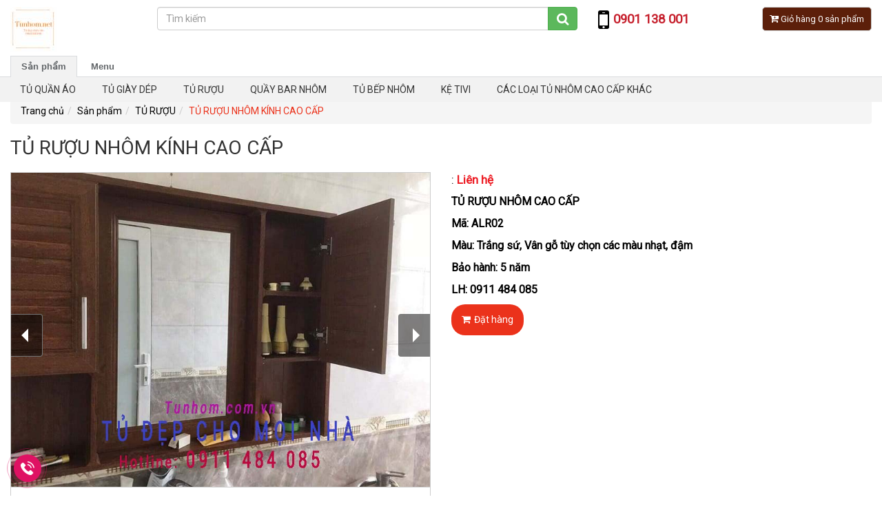

--- FILE ---
content_type: text/html; charset=UTF-8
request_url: https://tunhom.com.vn/san-pham/tu-ruou-nhom-kinh-cao-cap.html
body_size: 5483
content:
<!DOCTYPE html>
<html lang="vi">
<head>
<meta charset="utf-8" />
<meta http-equiv="X-UA-Compatible" content="IE=edge" />
<meta name="revisit-after" content="days" />
<meta http-equiv="refresh" content="2700" />
<meta name="robots" content="noodp,index,follow" />
<meta name="viewport" content="width=device-width, initial-scale=1" />
<link rel="canonical" href="http://tunhom.com.vn/san-pham/tu-ruou-nhom-kinh-cao-cap.html"/>
<link property="og:image" href="http://tunhom.com.vn/public/userfiles/products/tu-ruou-nhom-kinh-cao-cap-thumb.jpg" />
<link rel="sitemap" type="application/xml" title="Sitemap: tunhom.com.vn" href="http://tunhom.com.vn/sitemap.xml" />
<link rel="shortcut icon" href="/public/userfiles/favicon.png" type="image/x-icon" />
<link rel="stylesheet" href="https://fonts.googleapis.com/css?family=Open+Sans|Cabin|Roboto|Roboto+Slab|Roboto+Condensed&amp;subset=vietnamese" >
<link rel="stylesheet" href="/themes/template/fonts/font-awesome/css/font-awesome.min.css" />
<link rel="stylesheet" href="/themes/template/fonts/Defaults/Defaults.css" />
<link rel="stylesheet" href="/themes/template/css/jquery.mmenu.all.css" />
<link rel="stylesheet" href="/themes/template/css/dos.vn.css" />
<link rel="stylesheet" href="/themes/template/css/animate.css" />
<script src="/themes/template/js/jquery-1.12.4.min.js"></script>
<title>TỦ RƯỢU NHÔM KÍNH CAO CẤP - TỦ RƯỢU</title>
<meta name="keywords" content="sàn gỗ lào, sàn gỗ tự nhiên, sàn gỗ teak, sàn gỗ căm xe, sàn gỗ gõ đỏ, sàn gỗ chiu liu" />
<meta name="description" content="tủ-rượu-nhôm" />
<meta itemprop="name" content="TỦ RƯỢU NHÔM KÍNH CAO CẤP - TỦ RƯỢU">
<meta itemprop="description" content="tủ-rượu-nhôm">
<!--<meta itemprop="image" content="http://tunhom.com.vn/public/userfiles/products/tu-ruou-nhom-kinh-cao-cap-thumb.jpg">-->
<meta name="twitter:card" content="summary" />
<meta name="twitter:site" content="http://tunhom.com.vn" />
<meta name="twitter:url" content="http://tunhom.com.vn/san-pham/tu-ruou-nhom-kinh-cao-cap.html" />
<meta name="twitter:title" content="TỦ RƯỢU NHÔM KÍNH CAO CẤP - TỦ RƯỢU" />
<meta name="twitter:description" content="tủ-rượu-nhôm" />
<!--<meta name="twitter:image" content="http://tunhom.com.vn/public/userfiles/products/tu-ruou-nhom-kinh-cao-cap-thumb.jpg" />-->
<meta property="og:title" content="TỦ RƯỢU NHÔM KÍNH CAO CẤP - TỦ RƯỢU"/>
<meta property="og:type" content="article"/>
<meta property="og:locale" content="vi_VN"/>
<meta property="og:site_name" content="http://tunhom.com.vn" />
<meta property="og:url" content="http://tunhom.com.vn/san-pham/tu-ruou-nhom-kinh-cao-cap.html" />
<!--<meta property="og:image" content="http://tunhom.com.vn/public/userfiles/products/tu-ruou-nhom-kinh-cao-cap-thumb.jpg"/>-->
<meta property="og:description" content="tủ-rượu-nhôm"/>
<!--[if lt IE 9]>
  <script src="https://oss.maxcdn.com/html5shiv/3.7.2/html5shiv.min.js"></script>
  <script src="https://oss.maxcdn.com/respond/1.4.2/respond.min.js"></script>
<![endif]-->
<script>
	(function(i,s,o,g,r,a,m){i['GoogleAnalyticsObject']=r;i[r]=i[r]||function(){
	(i[r].q=i[r].q||[]).push(arguments)},i[r].l=1*new Date();a=s.createElement(o),
	m=s.getElementsByTagName(o)[0];a.async=1;a.src=g;m.parentNode.insertBefore(a,m)
	})(window,document,'script','https://www.google-analytics.com/analytics.js','ga');
	ga('create', 'UA-48354951-85', 'auto');
	ga('send', 'pageview');
</script>
</head>
<body itemscope="itemscope" itemtype="http://schema.org/WebPage">
<div class="header-fix">
	<div class="container-fluid">	
		<div class="row header">
			<div class="col-xs-12 col-sm-4 col-md-2">
				<div class="logo-page">
					<a class="logo" href="/" title="Logo"><img  class="img-responsive" src="/public/userfiles/logo/logo-4.png" alt="Logo" /></a>				</div>
			</div>
			<div class="col-xs-12 col-sm-5 col-md-6">
								<form name="search" id="search_form" action="/san-pham/tim-kiem" method="get">
					<div class="input-group">
						<input type="text" class="form-control" name="keyword" placeholder="Tìm kiếm" value="" />
						<span class="input-group-btn">
							<button class="btn btn-success" type="submit"><i class="fa fa-search fa-lg"></i></button>
						</span>
					</div>
				</form>
			</div>
			<div class="col-xs-12 col-sm-3 col-md-4 hidden-xs">
				<div class="phone-top">					
					<span class="fa-stack fa-lg">
						<i class="fa fa-mobile fa-2x"></i>
					</span>
					<a class="fa-lg a-phone" href="tel:0901138001" title="0901 138 001"><b>0901 138 001</b></a>
					<a class="cart-bag" href="/san-pham/gio-hang" title="Giỏ hàng">
						<i class="fa fa-cart-plus fa-1x"></i> 
						<span class="num-cart">
							Giỏ hàng 0 sản phẩm						</span>
					</a>
				</div>
			</div>
			<a class="cart-bag-xs visible-xs" href="/san-pham/gio-hang" title="Giỏ hàng">
				<i class="fa fa-cart-plus fa-1x"></i> 
				<span class="num-cart">
					Giỏ hàng 0 sản phẩm				</span>
			</a>
			<div class="clearfix"></div>
		</div>
		<div class="bg-btn-cat visible-xs">
			<div class="cat-home pull-left"><a href="#menu" title=""><span class="glyphicon glyphicon-home"></span> Menu</a></div>
			<div class="cat-pro pull-right"><a href="#menu2" title=""><span class="glyphicon glyphicon-th"></span> Sản phẩm</a></div>
			<div class="clearfix"></div>
		</div>
		<ul class="link_tab hidden-xs">
			<li class="active"><a data-toggle="tab" href="#tab1">Sản phẩm</a></li>
			<li><a href="#tab2" data-toggle="tab" >Menu</a></li>
		</ul>
	</div>
	<div class="tab-content hidden-xs">
		<div id="tab1" class="tab-pane fade in active">
			<div class="cssmenu category">
				<ul><li><a title="TỦ QUẦN ÁO" href="/san-pham/tu-quan-ao">TỦ QUẦN ÁO</a></li><li><a title="TỦ GIÀY DÉP" href="/san-pham/tu-giay-dep">TỦ GIÀY DÉP</a></li><li><a title="TỦ RƯỢU" href="/san-pham/tu-ruou">TỦ RƯỢU</a></li><li><a title="QUẦY BAR NHÔM" href="/san-pham/quay-bar-nhom">QUẦY BAR NHÔM</a></li><li><a title="TỦ BẾP NHÔM" href="/san-pham/tu-bep-nhom">TỦ BẾP NHÔM</a></li><li><a title="KỆ TIVI" href="/san-pham/ke-tivi">KỆ TIVI</a></li><li><a title="CÁC LOẠI TỦ NHÔM CAO CẤP KHÁC" href="/san-pham/cac-loai-tu-nhom-cao-cap-khac">CÁC LOẠI TỦ NHÔM CAO CẤP KHÁC</a></li></ul>				
				<!--<ul>
										<li><a title="TỦ QUẦN ÁO" href="/san-pham/tu-quan-ao">TỦ QUẦN ÁO</a></li>
										<li><a title="TỦ GIÀY DÉP" href="/san-pham/tu-giay-dep">TỦ GIÀY DÉP</a></li>
										<li><a title="TỦ RƯỢU" href="/san-pham/tu-ruou">TỦ RƯỢU</a></li>
										<li><a title="QUẦY BAR NHÔM" href="/san-pham/quay-bar-nhom">QUẦY BAR NHÔM</a></li>
										<li><a title="TỦ BẾP NHÔM" href="/san-pham/tu-bep-nhom">TỦ BẾP NHÔM</a></li>
										<li><a title="KỆ TIVI" href="/san-pham/ke-tivi">KỆ TIVI</a></li>
										<li><a title="CÁC LOẠI TỦ NHÔM CAO CẤP KHÁC" href="/san-pham/cac-loai-tu-nhom-cao-cap-khac">CÁC LOẠI TỦ NHÔM CAO CẤP KHÁC</a></li>
									</ul>-->
			</div>
		</div>
		<div id="tab2" class="tab-pane fade">
			<div class="cssmenu">
				<ul class="nav-des" id="nav">
<li><a title="Trang chủ" href="/trang-chu">Trang chủ</a></li>
<li><a title="Giới thiệu" href="/gioi-thieu">Giới thiệu</a></li>
<li class="active"><a title="Sản phẩm" href="/san-pham">Sản phẩm</a></li>
<li><a title="Dịch vụ" href="/dich-vu">Dịch vụ</a></li>
<li><a title="Tuyển dụng" href="/tuyen-dung">Tuyển dụng</a></li>
<li><a title="Tin tức - sự kiện" href="/tin-tuc-su-kien">Tin tức - sự kiện</a></li>
<li class="last"><a title="Liên hệ" href="/lien-he">Liên hệ</a></li>
</ul>			</div><div class="clearfix"></div>
		</div>
	</div>
</div>
<div class="container-jum">
	
<div class="container-fluid">
	<div id="content">
		<ol class="breadcrumb">
<li><a title="Trang chủ" href="/trang-chu">Trang chủ</a></li><li><a title="Sản phẩm" href="/san-pham">Sản phẩm</a></li><li><a title="TỦ RƯỢU" href="/san-pham/tu-ruou">TỦ RƯỢU</a></li><li class="active"><a title="TỦ RƯỢU NHÔM KÍNH CAO CẤP">TỦ RƯỢU NHÔM KÍNH CAO CẤP</a></li></ol>			
<h1 class="title-right"><span>TỦ RƯỢU NHÔM KÍNH CAO CẤP</span></h1>
<div class="main-border">
			<link rel="stylesheet" href="/themes/template/css/pgwslideshow.css" />
		<link rel="stylesheet" href="/themes/template/css/magnific-popup.css" />
				<div class="row">
			<div class="col-xs-12 col-md-6">
			<div class="main-slideshow">
				<ul class="pgwSlideshow">
																	<li><img src="/public/userfiles/products/tu-ruou-nhom-kinh-cao-cap.jpg" title="tu ruou nhom cao cap" alt="tu ruou nhom cao cap" /></li>
												<li><img src="/public/userfiles/products/tu-ruou-nhom-kinh-cao-cap-5.jpg" title="tu ruou nhom cao cap" alt="tu ruou nhom cao cap" /></li>
															</ul>
			</div>
			<div class="popup-gallery">
								
										<a id="tvt_elt_1" href="/public/userfiles/products/tu-ruou-nhom-kinh-cao-cap.jpg" title="tu ruou nhom cao cap"><img src="/public/userfiles/products/tu-ruou-nhom-kinh-cao-cap.jpg" title="tu ruou nhom cao cap" alt="tu ruou nhom cao cap" /></a>
										<a id="tvt_elt_2" href="/public/userfiles/products/tu-ruou-nhom-kinh-cao-cap-5.jpg" title="tu ruou nhom cao cap"><img src="/public/userfiles/products/tu-ruou-nhom-kinh-cao-cap-5.jpg" title="tu ruou nhom cao cap" alt="tu ruou nhom cao cap" /></a>
												</div>
			</div>
			<div class="col-xs-12 col-md-6">
				<div class="content">
					<p class="price-info"><span class="info">:</span> Liên hệ</p>
					<p><span style="font-size:16px;"><strong>TỦ RƯỢU NHÔM CAO CẤP</strong></span></p>

<p><span style="font-size:16px;"><strong>Mã: ALR02</strong></span></p>

<p><span style="font-size:16px;"><strong>Màu: Trắng sứ, Vân gỗ tùy chọn các màu nhạt, đậm</strong></span></p>

<p><span style="font-size:16px;"><strong>Bảo hành: 5 năm</strong></span></p>

<p><span style="font-size:16px;"><strong>LH: 0911 484 085</strong></span></p>					<div class="btn-cart"><a class="button-cart" title="Đặt hàng" href="/san-pham/dat-hang/tu-ruou-nhom-kinh-cao-cap"><i class="icon fa fa-shopping-cart "></i>Đặt hàng</a></div>					<div class="clearfix"></div>
				</div>
			</div>
		</div>
		<div class="content">	
		<h3>Chi tiết sản phẩm</h3>		<p><span style="font-size:16px;">Rượu là đồ uống được đông đảo cánh mày râu yêu thích, không chỉ là gia vị không thể thiếu trong các cuộc đàm đạo, mà còn có lợi cho sức khỏe, đặc biệt các bình rượu thuốc quý giá cần nơi bảo quản tốt, mang vẻ đẹp tao nhả, sang trọng thể hiện đẳng cấp của chủ nhân.</span></p>

<p style="text-align:center;"><span style="font-size:16px;"><img alt="" src="/public/userfiles/images/t%E1%BB%A7-r%C6%B0%E1%BB%A3u-nh%C3%B4m-cao-c%E1%BA%A5p.jpg" style="width:576px;height:768px;" /></span></p>

<p><span style="font-size:16px;">Tủ rượu nhôm cao cấp đáp ứng các yêu cầu về thẩm mỹ và chức năng bảo quản cho các loại rượu khác nhau từ rượu thuốc cho đến các loại rượu ngoại đắt tiền, điểm chung của các loại rượu là cần nơi bảo quản thoáng ít ẩm mốc, trong điều kiện khí hậu Việt Nam thì tủ nhôm đáp ứng rất tốt yêu cầu này so với tủ gỗ truyền thống.</span></p>

<p style="text-align:center;"><span style="font-size:16px;"><img alt="" src="/public/userfiles/images/t%E1%BB%A7-r%C6%B0%E1%BB%A3u.jpg" style="width:576px;height:768px;" /></span></p>

<p><span style="font-size:16px;">Lựa chọn tủ rượu nhôm cao cấp là đáng cân nhắc hơn cả khi quý khách muốn một kiến trúc đẹp và an toàn bảo vệ những bình rượu, chai rượu quý giá của mình.</span></p>

<p style="text-align:center;"><img alt="" src="/public/userfiles/images/t%E1%BB%A7-r%C6%B0%E1%BB%A3u-nh%C3%B4m-%C4%91%E1%BA%B9p%281%29.jpg" style="width:800px;height:600px;" /></p>

<p><span style="font-size:16px;">Chúng tôi cung cấp các loại tủ nhôm cao cấp với nhiều mẫu mã hiện đại, đa dạng về màu sắc cho quý khách hàng lựa chọn với giá thành hợp lý nhất.</span></p>

<p><span style="font-size:16px;">Quý khách có nhu cầu gọi ngay <strong>0911 484 085 </strong>để được tư vấn<strong> </strong>chi tiết nhất !</span></p>

<p><strong><span style="font-size:16px;">Trân trọng được phục vụ quý khách !</span></strong></p><div class="clearfix"></div>
	</div>
	<div class="addthis_sharing_toolbox"></div>

		<div class="ico-view">
		<a href="javascript:history.back();" title="Trở lại"><i class="fa fa-reply" ></i> Trở lại</a>
		<a href="javascript:scroll(0,0)" title="Đầu trang" class="go-top"><i class="fa fa-arrow-up" ></i> Đầu trang</a>
	</div>
	
		
</div>
	<div class="clearfix"></div>
	</div>
</div>
<div class="clearfix"></div>
</div>
<div id="footer" class="wow fadeInUp">
	<div class="container">
		<div class="row">
			<div class="col-xs-12 col-sm-4 col-md-3">
				<h3 class="title-footer">HỖ TRỢ KHÁCH HÀNG</h3>
				<div class="progress">
					<div class="progress-bar progress-bar-danger" style="width: 47%;background-color: #AF1556;"></div>
				</div>
				<p class="hotline-number">Hotline: <a href="tel:0901138001" title="0901 138 001">0901 138 001</a></p>
				<div class="nav-list">
					<a rel="nofollow" href="tel:0901138001">Thứ 2 - Thứ 7: 8h00 - 18h00</a>
										
				</div>
			</div>
			<div class="col-xs-12 col-sm-4 col-md-3">
				<h3 class="title-footer">Về Chúng Tôi</h3>
				<div class="progress">
					<div class="progress-bar progress-bar-danger" style="width: 47%;background-color:#20A06A;"></div>
				</div>
				<div class="nav-list">
					<a title="Giới thiệu" rel="nofollow" href="/gioi-thieu"><i class="fa fa-angle-double-right"></i> Giới thiệu</a>					<a 0="Tin tức" rel="nofollow" href="/tin-tuc-su-kien"><i class="fa fa-angle-double-right"></i> Tin tức</a>					<a 0="Dịch vụ" rel="nofollow" href="/dich-vu"><i class="fa fa-angle-double-right"></i> Dịch vụ</a>					<a 0="Tuyển dụng" rel="nofollow" href="/tuyen-dung"><i class="fa fa-angle-double-right"></i> Tuyển dụng</a>					<a 0="Liên hệ" rel="nofollow" href="/lien-he"><i class="fa fa-angle-double-right"></i> Liên hệ</a>				</div>
			</div>
			<div class="col-xs-12 col-sm-4 col-md-3 footer-support">
				<h3 class="title-footer">PHƯƠNG THỨC THANH TOÁN</h3>
				<div class="progress">
					<div class="progress-bar progress-bar-danger" style="width: 47%;background-color: #183544;"></div>
				</div>
				<div class="nav-other">
					<a href="#"><img src="/themes/template/images/ic-cash.svg" alt="" /></a>
					<a href="#"><img src="/themes/template/images/ic-visa.svg" alt="" /></a>
					<a href="#"><img src="/themes/template/images/ic-internet-banking.svg" alt="" /></a>
					<a href="#"><img src="/themes/template/images/ic-mastercard.svg" alt="" /></a>
				</div>
			</div>
			<div class="col-xs-12 col-sm-4 col-md-3 footer-support">
				<h3 class="title-footer">Kế nối với chúng tôi</h3>
				<div class="progress">
					<div class="progress-bar progress-bar-danger" style="width: 47%;background-color: #C7C702;"></div>
				</div>
				<div class="link-social">
					<a href="https://www.facebook.com/nhaphodep.com.vn"><img src="/themes/template/images/svg-facebook.svg" alt="" /> Facebook</a>
					<a href="#"><img src="/themes/template/images/svg-twitter.svg" alt="" /> Twitter</a>
					<a href="#"><img src="/themes/template/images/svg-gplus.svg" alt="" /> Gplus</a>
					<a href="#"><img src="/themes/template/images/svg-linkedin.svg" alt="" /> Linkedin</a>
					<a href="#"><img src="/themes/template/images/svg-youtube.svg" alt="" /> Youtube</a>
				</div>
			</div> <div class="clearfix"></div>
		</div>
				
		<ul class="tagsindex">
			<li>Tags:</li>
						<li><a class="tag" title="Tag: tu giay dep" href="/san-pham/tag/tu-giay-dep">tu giay dep</a></li>
						<li><a class="tag" title="Tag: tu quan ao" href="/san-pham/tag/tu-quan-ao">tu quan ao</a></li>
						<li><a class="tag" title="Tag: tu ruou" href="/san-pham/tag/tu-ruou">tu ruou</a></li>
						<li><a class="tag" title="Tag: quyan bar nhom" href="/san-pham/tag/quyan-bar-nhom">quyan bar nhom</a></li>
						<li><a class="tag" title="Tag: quay bar nhom" href="/san-pham/tag/quay-bar-nhom">quay bar nhom</a></li>
						<li><a class="tag" title="Tag: tu bep" href="/san-pham/tag/tu-bep">tu bep</a></li>
						<li><a class="tag" title="Tag: tu bep nhôm" href="/san-pham/tag/tu-bep-nhom">tu bep nhôm</a></li>
					</ul><div class="clearfix"></div>
			</div>
</div>
<div class="footer-info wow fadeInUp">
	<div class="container">
		<div class="row">
			<div class="col-xs-12 col-sm-9 col-md-10">
				<h4>TủNhôm.net - Tủ nhôm nội thất đẹp vĩnh cửu</h4>				<p><i class="fa fa-map-marker"></i> Địa chỉ: 376 Tô Ngọc Vân, P.Thạnh Xuân, Q.12, Tp.HCM</p>				<p><i class="glyphicon glyphicon-phone-alt"></i>  Điện thoại: 028 3968 3365</p>				<p><i class="fa fa-phone-square"></i> Hotline: 0901 138 001</p>				<p><i class="fa fa-envelope-o"></i> Email: info@tunhom.net - Website: http://tunhom.net/</p>			</div>
			<div class="col-xs-12 col-sm-3 col-md-2">
				<ul class="statistics">
	<li><span class="vtoday"></span>Đang truy cập <span class="count">1</span></li>
	<li><span class="vweek"></span>Trong ngày <span class="count">22</span></li>
	<li><span class="vyesterday"></span>Hôm qua <span class="count">122</span></li>
	<li><span class="vall"></span>Tổng truy cập <span class="count">229678</span></li>
</ul>			</div>
		</div>
	</div>
</div>
<div class="nav_up" id="nav_up"><i class="fa fa-arrow-circle-o-up fa-3x"></i></div>
<div class="nav_down" id="nav_down"><i class="fa fa-arrow-circle-o-down fa-3x"></i></div>

<div class="hotline_fixed">
	<a href="tel:0901138001" title="Click gọi điện liên hệ tư vấn ngay!!!"></a>
</div>
<nav id="menu" class="hidden-sm hidden-md hidden-lg">
	<ul class="nav-mobile" id="nav">
<li><a title="Trang chủ" href="/trang-chu">Trang chủ</a></li>
<li><a title="Giới thiệu" href="/gioi-thieu">Giới thiệu</a></li>
<li class="active"><a title="Sản phẩm" href="/san-pham">Sản phẩm</a></li>
<li><a title="Dịch vụ" href="/dich-vu">Dịch vụ</a></li>
<li><a title="Tuyển dụng" href="/tuyen-dung">Tuyển dụng</a></li>
<li><a title="Tin tức - sự kiện" href="/tin-tuc-su-kien">Tin tức - sự kiện</a></li>
<li class="last"><a title="Liên hệ" href="/lien-he">Liên hệ</a></li>
</ul></nav>
<nav id="menu2" class="hidden-sm hidden-md hidden-lg">
		<ul><li><a title="TỦ QUẦN ÁO" href="/san-pham/tu-quan-ao">TỦ QUẦN ÁO</a></li><li><a title="TỦ GIÀY DÉP" href="/san-pham/tu-giay-dep">TỦ GIÀY DÉP</a></li><li><a title="TỦ RƯỢU" href="/san-pham/tu-ruou">TỦ RƯỢU</a></li><li><a title="QUẦY BAR NHÔM" href="/san-pham/quay-bar-nhom">QUẦY BAR NHÔM</a></li><li><a title="TỦ BẾP NHÔM" href="/san-pham/tu-bep-nhom">TỦ BẾP NHÔM</a></li><li><a title="KỆ TIVI" href="/san-pham/ke-tivi">KỆ TIVI</a></li><li><a title="CÁC LOẠI TỦ NHÔM CAO CẤP KHÁC" href="/san-pham/cac-loai-tu-nhom-cao-cap-khac">CÁC LOẠI TỦ NHÔM CAO CẤP KHÁC</a></li></ul></nav>
<script src="/themes/template/js/wow.min.js"></script>
<script src="/themes/template/js/bootstrap.min.js"></script>
<script src="/themes/template/js/scrolltop.js"></script>
<script src="/themes/template/js/jquery.mmenu.all.min.js"></script>

<script>
new WOW().init();
$(function() {
	$('#menu').mmenu({navbars: [{position: 'top',content: ['prev','title','close']}]});
	$('#menu2').mmenu({
		offCanvas: {
			position: "right",
		},
		navbar 		: {
			title 		: 'Sản phẩm'
		},
		navbars		: [{
			position	: 'top',
			content		: [
				'prev',
				'title',
				'close'
			]
		}]
	});
});

(function(d, s, id) {
  var js, fjs = d.getElementsByTagName(s)[0];
  if (d.getElementById(id)) return;
  js = d.createElement(s); js.id = id;
  js.src = "//connect.facebook.net/vi_VN/sdk.js#xfbml=1&version=v2.10";
  fjs.parentNode.insertBefore(js, fjs);
}(document, 'script', 'facebook-jssdk'));
</script>
<script type="text/javascript" src="/themes/template/js/pgwslideshow.js"></script>
<script type="text/javascript" src="/themes/template/js/jquery.magnific-popup.js"></script>
<script type="text/javascript" src="/themes/template/js/pgwslideshow-config.js"></script>
<script type="text/javascript" src="//s7.addthis.com/js/300/addthis_widget.js#pubid=ra-55cc5330dfe6dc4c"></script>
<script type="text/javascript">
/*<![CDATA[*/

		$(".content img").addClass("img-content");
		$(".content iframe").parent("div,p").addClass("embed-responsive embed-responsive-16by9");
		$(".content iframe").addClass("embed-responsive-item");
		
/*]]>*/
</script>
</body>
</html>

--- FILE ---
content_type: image/svg+xml
request_url: https://tunhom.com.vn/themes/template/images/svg-linkedin.svg
body_size: 471
content:
<?xml version="1.0" encoding="UTF-8" standalone="no"?>
<svg width="32px" height="32px" viewBox="-1 -1 33 33" version="1.1" xmlns="http://www.w3.org/2000/svg" xmlns:xlink="http://www.w3.org/1999/xlink" xmlns:sketch="http://www.bohemiancoding.com/sketch/ns">
    <!-- Generator: Sketch 3.3.3 (12081) - http://www.bohemiancoding.com/sketch -->
    <title>linked</title>
    <desc>Created with Sketch.</desc>
    <defs></defs>
    <g id="Page-1" stroke="none" stroke-width="1" fill="none" fill-rule="evenodd" sketch:type="MSPage">
        <g id="linked" sketch:type="MSLayerGroup">
            <circle id="Oval-20-Copy-2" stroke="#0077B5" stroke-width="2" sketch:type="MSShapeGroup" cx="15" cy="15" r="15"></circle>
            <g transform="translate(8.000000, 7.000000)" id="XMLID_2_" fill="#0077B5" sketch:type="MSShapeGroup">
                <g>
                    <path d="M1.84210526,0.147368421 C0.957894737,0.147368421 0.221052632,0.884210526 0.221052632,1.76842105 C0.221052632,2.65263158 0.957894737,3.38947368 1.84210526,3.38947368 C2.72631579,3.38947368 3.46315789,2.65263158 3.46315789,1.76842105 C3.46315789,0.847368421 2.76315789,0.147368421 1.84210526,0.147368421 L1.84210526,0.147368421 Z" id="XMLID_5_"></path>
                    <rect id="XMLID_4_" x="0.442105263" y="4.64210526" width="2.8" height="9.02631579"></rect>
                    <path d="M10.3894737,4.38421053 C9.02631579,4.38421053 8.10526316,5.12105263 7.73684211,5.85789474 L7.7,5.85789474 L7.7,4.60526316 L5.01052632,4.60526316 L5.01052632,13.6315789 L7.81052632,13.6315789 L7.81052632,9.21052632 C7.81052632,8.03157895 8.03157895,6.88947368 9.50526316,6.88947368 C10.9421053,6.88947368 10.9789474,8.25263158 10.9789474,9.28421053 L10.9789474,13.6684211 L13.7789474,13.6684211 L13.7789474,8.69473684 C13.7789474,6.26315789 13.2631579,4.38421053 10.3894737,4.38421053 L10.3894737,4.38421053 Z" id="XMLID_3_"></path>
                </g>
            </g>
        </g>
    </g>
</svg>

--- FILE ---
content_type: image/svg+xml
request_url: https://tunhom.com.vn/themes/template/images/svg-twitter.svg
body_size: 930
content:
<?xml version="1.0" encoding="UTF-8" standalone="no"?>
<svg width="32px" height="32px" viewBox="-1 -1 33 33" version="1.1" xmlns="http://www.w3.org/2000/svg" xmlns:xlink="http://www.w3.org/1999/xlink" xmlns:sketch="http://www.bohemiancoding.com/sketch/ns">
    <!-- Generator: Sketch 3.3.3 (12081) - http://www.bohemiancoding.com/sketch -->
    <title>twitter</title>
    <desc>Created with Sketch.</desc>
    <defs></defs>
    <g id="Page-1" stroke="none" stroke-width="1" fill="none" fill-rule="evenodd" sketch:type="MSPage">
        <g id="twitter" sketch:type="MSLayerGroup">
            <circle id="Oval-20-Copy" stroke="#55ACEE" stroke-width="2" sketch:type="MSShapeGroup" cx="15" cy="15" r="15"></circle>
            <g transform="translate(8.000000, 10.000000)" id="XMLID_2_" fill="#55ACEE" sketch:type="MSShapeGroup">
                <path d="M14.4738643,1.34146341 C14.4390168,1.30792683 14.4041693,1.30792683 14.4041693,1.30792683 C13.9859988,1.47560976 13.5329807,1.6097561 13.0799627,1.67682927 C13.5678283,1.34146341 13.9163037,0.838414634 14.0905414,0.301829268 C14.0905414,0.268292683 14.0905414,0.234756098 14.0556938,0.234756098 C14.0208463,0.201219512 13.9859988,0.201219512 13.9859988,0.234756098 C13.4284381,0.536585366 12.8708774,0.771341463 12.2436217,0.87195122 C11.686061,0.335365854 10.9194151,0 10.1527691,0 C8.5497822,0 7.26042315,1.24085366 7.26042315,2.78353659 C7.26042315,2.9847561 7.29527069,3.15243902 7.33011823,3.32012195 C5.09987554,3.25304878 3.00902302,2.21341463 1.61512134,0.536585366 C1.61512134,0.50304878 1.5802738,0.50304878 1.54542626,0.50304878 C1.51057872,0.50304878 1.51057872,0.50304878 1.47573118,0.536585366 C1.23179838,0.972560976 1.09240821,1.44207317 1.09240821,1.94512195 C1.09240821,2.81707317 1.51057872,3.62195122 2.17268202,4.125 C1.8242066,4.09146341 1.47573118,3.99085366 1.1621033,3.82317073 L1.09240821,3.82317073 C1.05756067,3.82317073 1.05756067,3.85670732 1.05756067,3.8902439 L1.05756067,3.92378049 C1.05756067,5.16463415 1.89390168,6.23780488 3.11356565,6.60670732 C2.79993777,6.6402439 2.48630989,6.6402439 2.13783447,6.60670732 C2.10298693,6.60670732 2.10298693,6.60670732 2.06813939,6.6402439 C2.06813939,6.67378049 2.03329185,6.67378049 2.06813939,6.70731707 C2.41661481,7.7804878 3.42719353,8.55182927 4.57716241,8.65243902 C3.60143124,9.32317073 2.45146235,9.69207317 1.23179838,9.69207317 C1.02271313,9.69207317 0.778780336,9.69207317 0.569695084,9.65853659 C0.534847542,9.65853659 0.5,9.65853659 0.5,9.69207317 C0.5,9.72560976 0.5,9.75914634 0.534847542,9.75914634 C1.85905414,10.5640244 3.35749844,11 4.92563783,11 C10.013379,11 13.0799627,7.00914634 13.0799627,3.15243902 L13.0799627,2.81707317 C13.6375233,2.41463415 14.0905414,1.94512195 14.4738643,1.40853659 C14.5087119,1.375 14.5087119,1.34146341 14.4738643,1.34146341 L14.4738643,1.34146341 Z"></path>
            </g>
        </g>
    </g>
</svg>

--- FILE ---
content_type: image/svg+xml
request_url: https://tunhom.com.vn/themes/template/images/svg-facebook.svg
body_size: 318
content:
<?xml version="1.0" encoding="UTF-8" standalone="no"?>
<svg width="32px" height="32px" viewBox="-1 -1 33 33" version="1.1" xmlns="http://www.w3.org/2000/svg" xmlns:xlink="http://www.w3.org/1999/xlink" xmlns:sketch="http://www.bohemiancoding.com/sketch/ns">
    <!-- Generator: Sketch 3.3.3 (12081) - http://www.bohemiancoding.com/sketch -->
    <title>facebook</title>
    <desc>Created with Sketch.</desc>
    <defs></defs>
    <g id="Page-1" stroke="none" stroke-width="1" fill="none" fill-rule="evenodd" sketch:type="MSPage">
        <g id="facebook" sketch:type="MSLayerGroup">
            <circle id="Oval-20" stroke="#3B5998" stroke-width="2" sketch:type="MSShapeGroup" cx="15" cy="15" r="15"></circle>
            <g id="fb" transform="translate(10.500000, 8.000000)" fill="#3B5998" sketch:type="MSShapeGroup">
                <path d="M8,2.34482759 L6.55924171,2.34482759 C5.42180095,2.34482759 5.1943128,2.82758621 5.1943128,3.55172414 L5.1943128,5.13793103 L7.92417062,5.13793103 L7.92417062,7.62068966 L5.1943128,7.62068966 L5.1943128,14 L2.3507109,14 L2.3507109,7.65517241 L0,7.65517241 L0,5.13793103 L2.3507109,5.13793103 L2.3507109,3.31034483 C2.3507109,1.17241379 3.79146919,0 5.87677725,0 L8,0 L8,2.34482759 L8,2.34482759 Z" id="Shape"></path>
            </g>
        </g>
    </g>
</svg>

--- FILE ---
content_type: image/svg+xml
request_url: https://tunhom.com.vn/themes/template/images/ic-visa.svg
body_size: 2545
content:
<?xml version="1.0" encoding="UTF-8"?>
<svg width="54px" height="33px" viewBox="0 0 54 33" version="1.1" xmlns="http://www.w3.org/2000/svg" xmlns:xlink="http://www.w3.org/1999/xlink">
    <!-- Generator: sketchtool 41.1 (35376) - http://www.bohemiancoding.com/sketch -->
    <title>B767B50B-D4D3-4DEC-8F98-266B2A22E3E4</title>
    <desc>Created with sketchtool.</desc>
    <defs>
        <rect id="path-1" x="0" y="0" width="54" height="33" rx="4"></rect>
        <mask id="mask-2" maskContentUnits="userSpaceOnUse" maskUnits="objectBoundingBox" x="0" y="0" width="54" height="33" fill="white">
            <use xlink:href="#path-1"></use>
        </mask>
    </defs>
    <g id="Symbols" stroke="none" stroke-width="1" fill="none" fill-rule="evenodd">
        <g id="footer" transform="translate(-933.000000, -64.000000)">
            <g id="support-connect-appdownload">
                <g>
                    <g id="Group-24">
                        <g id="ic_visa" transform="translate(933.000000, 64.000000)">
                            <use id="Rectangle-14-Copy-2" stroke="#E4E4E4" mask="url(#mask-2)" stroke-width="2" fill="#F3F3F3" xlink:href="#path-1"></use>
                            <g id="Visa_2014_logo_detail" transform="translate(7.000000, 10.000000)">
                                <g id="#243881ff">
                                    <path d="M24.2231811,0.208695652 C25.2116407,-0.0163975155 26.2458605,-0.0534782609 27.2537883,0.0691304348 C27.9038635,0.149440994 28.5416959,0.305776398 29.1572504,0.515031056 C28.967988,1.33434783 28.7795283,2.1536646 28.5890617,2.9726087 C27.8125439,2.64167702 26.9655795,2.44956522 26.1109885,2.42608696 C25.6814852,2.41695652 25.2419468,2.44173913 24.8359257,2.58223602 C24.5912694,2.6673913 24.3572504,2.80006211 24.1994982,2.99720497 C24.0670346,3.16080745 23.9997993,3.37658385 24.0507777,3.5789441 C24.0955344,3.76136646 24.2257903,3.91397516 24.3723031,4.03770186 C24.6330156,4.25329193 24.940291,4.41204969 25.2447566,4.56763975 C25.9287506,4.9084472 26.6360261,5.2226087 27.2491721,5.67055901 C27.7728048,6.04583851 28.218565,6.54186335 28.418866,7.13496894 C28.5824385,7.60378882 28.5898645,8.10801242 28.5137983,8.59229814 C28.4228801,9.16975155 28.1768189,9.72670807 27.79428,10.1904969 C27.3449072,10.7418634 26.721726,11.1551553 26.0453588,11.4346584 C25.263422,11.7590683 24.4110386,11.9154037 23.5596588,11.9675776 C22.5996989,12.0225466 21.633718,11.939441 20.6928249,11.758882 C20.2328149,11.6649689 19.7744104,11.5509317 19.3443051,11.3698137 C19.5395886,10.5236646 19.7338685,9.67751553 19.9287506,8.83136646 C20.3243352,9.0031677 20.7227296,9.17273292 21.1403914,9.29329193 C21.6190667,9.43434783 22.1168088,9.51745342 22.6177622,9.54801242 C23.0759659,9.57279503 23.5427998,9.58062112 23.9915705,9.4773913 C24.3452082,9.39726708 24.70286,9.25900621 24.9471149,8.99906832 C25.1829403,8.75254658 25.2491721,8.37614907 25.0998495,8.07559006 C24.9788259,7.84062112 24.7566483,7.66937888 24.5318615,7.52236025 C24.1912694,7.30397516 23.8199699,7.13198758 23.4498746,6.96186335 C22.7173106,6.62459627 21.9969895,6.22565217 21.4462619,5.65509317 C21.0380331,5.23509317 20.7498244,4.70385093 20.6920221,4.13645963 C20.6332163,3.53403727 20.7530356,2.9163354 21.0386352,2.37223602 C21.252584,1.96173913 21.560863,1.5963354 21.9261415,1.29223602 C22.5728048,0.751677019 23.3844456,0.404720497 24.2231811,0.208695652 Z" id="Shape" fill="#243881"></path>
                                    <path d="M0.0768690416,0.212608696 C1.89101856,0.211304348 3.70496739,0.212236025 5.51891621,0.211863354 C5.67506272,0.211118012 5.83201204,0.224161491 5.98253889,0.264223602 C6.30326141,0.344906832 6.59066734,0.531801242 6.7835424,0.783167702 C6.92804817,0.969130435 7.02197692,1.18677019 7.06713497,1.41167702 C7.3635725,2.87385093 7.65980933,4.33602484 7.95624686,5.79819876 C8.11319619,6.56496894 8.26392373,7.33304348 8.42528851,8.09906832 C9.54721525,5.47099379 10.667135,2.84198758 11.7856498,0.212608696 C12.9168088,0.210372671 14.0479679,0.211677019 15.1791269,0.211863354 C13.4340191,4.07645963 11.689714,7.94161491 9.94380331,11.8060248 C8.80722529,11.8060248 7.67064727,11.8034161 6.53406924,11.8073292 C5.68268941,8.76689441 4.83953838,5.72459627 3.9915705,2.68360248 C3.91530356,2.42236025 3.85589563,2.14826087 3.69091821,1.92 C3.51991972,1.68465839 3.23793276,1.55403727 2.97200201,1.43142857 C2.3183141,1.14242236 1.62589062,0.937267081 0.929252383,0.758757764 C0.621776217,0.681987578 0.312493728,0.611552795 0.00140491721,0.548012422 C0.0254892122,0.436024845 0.0531861515,0.324782609 0.0768690416,0.212608696 Z" id="Shape" fill="#192164"></path>
                                    <path d="M16.4046162,0.912484472 C16.4596086,0.678447205 16.5105871,0.443478261 16.5681887,0.21 C17.6439538,0.213354037 18.7199197,0.209813665 19.7956849,0.211677019 C18.9047667,4.07608696 18.0144506,7.94086957 17.1241345,11.8054658 C16.0473658,11.8063975 14.9705971,11.8054658 13.8938284,11.8058385 C14.7313598,8.1747205 15.5676869,4.54360248 16.4046162,0.912484472 Z" id="Shape" fill="#28327B"></path>
                                    <path d="M33.2439538,1.05130435 C33.4587055,0.564782609 33.9941796,0.219689441 34.5619669,0.212608696 C35.498846,0.207950311 36.435725,0.211304348 37.3724034,0.210745342 C38.2424486,4.07590062 39.1112895,7.94124224 39.9805319,11.8065839 C38.9844456,11.8073292 37.9883593,11.8063975 36.9924737,11.8067702 C36.86001,11.2300621 36.7311591,10.6524224 36.6001004,10.0753416 C35.2194681,10.0745963 33.8390366,10.075528 32.4586051,10.0745963 C32.2330156,10.651118 32.0070246,11.2276398 31.7844456,11.8050932 C30.6538886,11.8078882 29.523131,11.8063975 28.392574,11.8056522 C30.009433,8.22074534 31.6258906,4.63565217 33.2439538,1.05130435 L33.2439538,1.05130435 Z M33.3878575,7.69583851 C34.2803813,7.69658385 35.1731059,7.69602484 36.0656297,7.69602484 C35.7394882,6.24689441 35.4143502,4.79776398 35.0882087,3.34863354 C34.5184145,4.79664596 33.9546412,6.24689441 33.3878575,7.69583851 Z" id="Shape" fill="#344490"></path>
                                </g>
                            </g>
                        </g>
                    </g>
                </g>
            </g>
        </g>
    </g>
</svg>